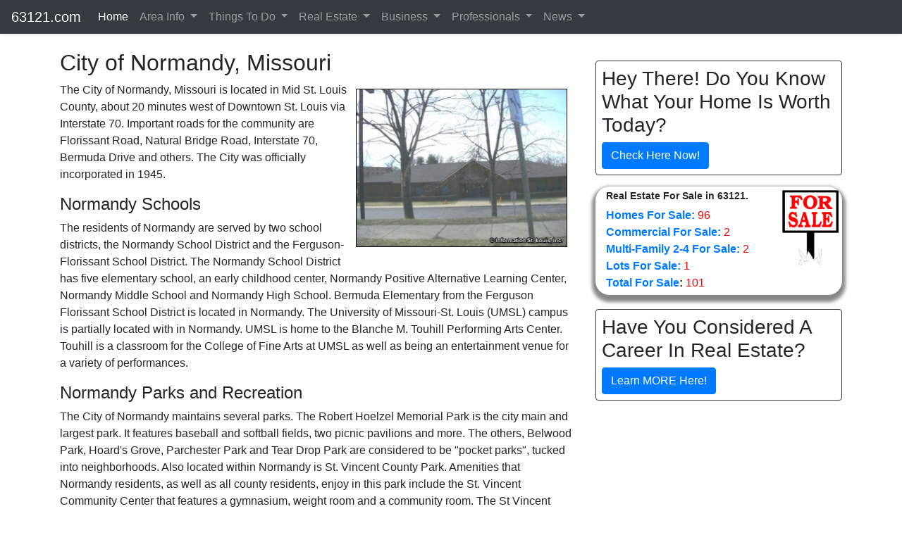

--- FILE ---
content_type: text/html; charset=UTF-8
request_url: http://63121.com/local/communities/normandy-missouri
body_size: 7824
content:
<!doctype html>
<html lang="en" class="h-100">
<head>
<meta http-equiv="Content-Type" content="text/html; charset=utf-8">	 
 
<!-- Google Tag Manager -->
<script>(function(w,d,s,l,i){w[l]=w[l]||[];w[l].push({'gtm.start':
new Date().getTime(),event:'gtm.js'});var f=d.getElementsByTagName(s)[0],
j=d.createElement(s),dl=l!='dataLayer'?'&l='+l:'';j.async=true;j.src=
'https://www.googletagmanager.com/gtm.js?id='+i+dl;f.parentNode.insertBefore(j,f);
})(window,document,'script','dataLayer','GTM-MKPBRTV');</script>
<!-- End Google Tag Manager -->
<!-- Google Analytics -->
<script>
(function(i,s,o,g,r,a,m){i['GoogleAnalyticsObject']=r;i[r]=i[r]||function(){
(i[r].q=i[r].q||[]).push(arguments)},i[r].l=1*new Date();a=s.createElement(o),
m=s.getElementsByTagName(o)[0];a.async=1;a.src=g;m.parentNode.insertBefore(a,m)
})(window,document,'script','https://www.google-analytics.com/analytics.js','ga');

ga('create', 'UA-7433703-21', 'auto');
ga('send', 'pageview');
</script>
<!-- End Google Analytics -->
<script async defer src='https://app.visitortracking.com/assets/js/tracer.js'></script>
<script>
function init_tracer() { 
   var tracer = new Tracer({  
   websiteId : "119a5dc8-69b1-4bae-b46a-801e353859a8",  
   async : true, 
   debug : false }); 
 } 
 </script><meta name="google-site-verification" content="1DJNDAVsdd7Fu5RMg14TknRn13BNxMUDh6J-2WV_z_s" >
  

	
<script data-ad-client="ca-pub-9722667739259837" async src="https://pagead2.googlesyndication.com/pagead/js/adsbygoogle.js"></script>

  	
<meta name="viewport" content="width=device-width, initial-scale=1, shrink-to-fit=no">
<meta name="keywords" content="normandy missouri mo, , Normandy,MO,Missouri,63121, ">
<meta name="description" content="Information on Normandy Missouri.  Normandy MO 63121 ">
<meta name="author" content="Information St Louis, Inc">
<meta mame="robots" content="noydir,noodp">	
<title> Normandy Missouri in Zip Code  63121</title>


<link rel="stylesheet" href="https://emdh.s3.amazonaws.com/css/cstl.css" media="all">
<link rel="stylesheet" href="https://maxcdn.bootstrapcdn.com/bootstrap/4.4.1/css/bootstrap.min.css">
<!--<link rel="stylesheet" href="/css/gallery.css" type="text/css">-->
<!--<link rel="stylesheet" href="https://cdnjs.cloudflare.com/ajax/libs/lightbox2/2.8.2/css/lightbox.min.css">-->
<link rel="stylesheet" href="https://stackpath.bootstrapcdn.com/font-awesome/4.7.0/css/font-awesome.min.css" />	
<link rel="stylesheet" href="https://cdnjs.cloudflare.com/ajax/libs/baguettebox.js/1.10.0/baguetteBox.min.css" />
<script src="https://ajax.googleapis.com/ajax/libs/jquery/3.4.1/jquery.min.js"></script>
<script src="https://cdnjs.cloudflare.com/ajax/libs/popper.js/1.16.0/umd/popper.min.js"></script>
<script src="https://maxcdn.bootstrapcdn.com/bootstrap/4.4.1/js/bootstrap.min.js"></script>


<style type="text/css">
.current{background-color:#CCCCCC;padding:5px;margin:5px;font-size:1.25em; font-weight:bolder;}
body {
    padding-top: 70px;
 }
 
</style>
<link rel="icon" type="image/png" sizes="32x32" href="/favicon-96x96.png">
<script src="https://www.google.com/recaptcha/api.js" async defer></script>

</head>

<body class="d-flex flex-column">

<!-- Google Tag Manager (noscript) -->
<noscript><iframe src="https://www.googletagmanager.com/ns.html?id=GTM-MKPBRTV"
height="0" width="0" style="display:none;visibility:hidden"></iframe></noscript>
<!-- End Google Tag Manager (noscript) -->
<header>
<nav class="navbar navbar-expand-lg navbar-dark bg-dark py-1 shadow-sm fixed-top">
  <a class="navbar-brand" href="/">63121.com</a>
  <button class="navbar-toggler" type="button" data-toggle="collapse" data-target="#navbarSupportedContent" aria-controls="navbarSupportedContent" aria-expanded="false" aria-label="Toggle navigation">
    <span class="navbar-toggler-icon"></span>
  </button>

  <div class="collapse navbar-collapse" id="navbarSupportedContent">
    <ul class="navbar-nav mr-auto">
      <li class="nav-item active">
        <a class="nav-link" href="/">Home</a>
      </li>
      <li class="nav-item dropdown">
        <a class="nav-link dropdown-toggle" href="#" id="navbarDropdown" role="button" data-toggle="dropdown" aria-haspopup="true" aria-expanded="false">
          Area Info
        </a>
        <div class="dropdown-menu" aria-labelledby="navbarDropdown">
          <a class="dropdown-item" href="/local/information">Overview</a>
          <a class="dropdown-item" href="/local/photos">Photos</a>		  
          <a class="dropdown-item" href="/local/areas">Communities</a>
          <a class="dropdown-item" href="/local/education">Education</a>		  
          <a class="dropdown-item" href="/local/library">Libraries</a>
          <a class="dropdown-item" href="/local/medical">Medical</a>
          <a class="dropdown-item" href="/local/employers">Employers</a>		  
          <a class="dropdown-item" href="/local/parks">Parks</a>			  			  		  
          <a class="dropdown-item" href="/local/subdivisions">Subdivisons</a>
          <a class="dropdown-item" href="/local/neighborhoods">Neighborhoods</a>	  
        </div>
      </li>	  
      <li class="nav-item dropdown">
        <a class="nav-link dropdown-toggle" href="#" id="navbarDropdown" role="button" data-toggle="dropdown" aria-haspopup="true" aria-expanded="false">
          Things To Do
        </a>
        <div class="dropdown-menu" aria-labelledby="navbarDropdown">
          <a class="dropdown-item" href="/local/entertainment">Entertainment</a>
          <a class="dropdown-item" href="/local/recreations">Recreation</a>
          <a class="dropdown-item" href="/local/attractions">Attractions</a>
          <a class="dropdown-item" href="/local/events">Events</a>		  	
          <a class="dropdown-item" href="/local/shopping">Shopping</a>
          <a class="dropdown-item" href="/local/dining">Dining</a>
          <a class="dropdown-item" href="/local/lodging">Lodging</a>		  		  			  		  
        </div>
      </li>
      <li class="nav-item dropdown">
        <a class="nav-link dropdown-toggle" href="#" id="navbarDropdown" role="button" data-toggle="dropdown" aria-haspopup="true" aria-expanded="false">
          Real Estate
        </a>
        <div class="dropdown-menu" aria-labelledby="navbarDropdown">
         <!-- <a class="dropdown-item" href="/local/real-estate">Real Estate</a> -->	
          <a class="dropdown-item" href="/local/real-estate/homes-for-sale">Homes</a>
          <a class="dropdown-item" href="/local/real-estate/condos-for-sale">Condos</a>
          <a class="dropdown-item" href="/local/real-estate/commercial-real-estate">Commercial</a>
          <a class="dropdown-item" href="/local/real-estate/multi-family-for-sale">Multi-Family</a>		  
          <a class="dropdown-item" href="/local/real-estate/land-for-sale">Lots/Acreage</a>				  	  			  		  		  
        </div>
      </li>	
      <li class="nav-item dropdown">
        <a class="nav-link dropdown-toggle" href="#" id="navbarDropdown" role="button" data-toggle="dropdown" aria-haspopup="true" aria-expanded="false">
          Business
        </a>
        <div class="dropdown-menu" aria-labelledby="navbarDropdown">
          <a class="dropdown-item" href="/local/shopping">Shopping</a>
          <a class="dropdown-item" href="/local/dining">Dining</a>
          <a class="dropdown-item" href="/local/lodging">Lodging</a>		  
          <a class="dropdown-item" href="/local/employers">Employers</a>			  			  		  
        </div>
      </li>	  
      <li class="nav-item dropdown">
        <a class="nav-link dropdown-toggle" href="#" id="navbarDropdown" role="button" data-toggle="dropdown" aria-haspopup="true" aria-expanded="false">
          Professionals
        </a>
        <div class="dropdown-menu" aria-labelledby="navbarDropdown">
          <a class="dropdown-item" href="/local/health">Health Care</a>
          <a class="dropdown-item" href="/local/financial">Financial</a>
          <a class="dropdown-item" href="/local/contractors">Contractors</a>
          <a class="dropdown-item" href="/local/repairs">Repairs</a>		  		  			  	  			  		  		  
        </div>
      </li>		  
      <li class="nav-item dropdown">
        <a class="nav-link dropdown-toggle" href="#" id="navbarDropdown" role="button" data-toggle="dropdown" aria-haspopup="true" aria-expanded="false">
          News
        </a>
        <div class="dropdown-menu" aria-labelledby="navbarDropdown">
          <a class="dropdown-item" href="/local/posts">Posts</a>
          <a class="dropdown-item" href="/local/events">Events</a>	  			  		  		  
        </div>
      </li>		  	  

    </ul>
  </div>
</nav>
</header>

<div class="container">
  <div class="row">	
	
	<div class="col-lg-8 ">
		
	
	<!--<div id="content-main">-->
	<!--<div id="content-main-wrapper">-->

	<div style='position:relative;'><h2>City of Normandy, Missouri </h2>

<img src="https://cstl.s3.amazonaws.com/300/normandy-mo-city-hall-63121.jpg" alt="Normandy Missouri" width="300" height="225" class="right">



<p>The City of Normandy, Missouri is located in Mid St. Louis County, about 20 minutes west of Downtown St. Louis via Interstate 70. Important roads for the community are Florissant Road, Natural Bridge Road, Interstate 70, Bermuda Drive and others. The City was officially incorporated in 1945.</p>

<h4>Normandy Schools</h4>

<p>
The residents of Normandy are served by two school districts, the Normandy School District and the Ferguson-Florissant School District. The Normandy School District has five elementary school, an early childhood center, Normandy Positive Alternative Learning Center, Normandy Middle School and Normandy High School. Bermuda Elementary from the Ferguson Florissant School District is located in Normandy. The University of Missouri-St. Louis (UMSL) campus is partially located with in Normandy. UMSL is home to the Blanche M. Touhill Performing Arts Center. Touhill is a classroom for the College of Fine Arts at UMSL as well as being an entertainment venue for a variety of performances.</p>

<h4>Normandy Parks and Recreation</h4>

<p>
The City of Normandy maintains several parks. The Robert Hoelzel Memorial Park is the city main and largest park. It features baseball and softball fields, two picnic pavilions and more. The others, Belwood Park, Hoard's Grove, Parchester Park and Tear Drop Park are considered to be "pocket parks", tucked into neighborhoods. Also located within Normandy is St. Vincent County Park. Amenities that Normandy residents, as well as all county residents, enjoy in this park include the St. Vincent Community Center that features a gymnasium, weight room and a community room. The St Vincent Water Park features a large water "playground" structure, a zero depth beach entry, open water slide, an 80 foot flume ride and two 25 yard lap lanes. The Water Park also has a concession stand, patio with tables and a large deck area. The Water Park offers swimming lessons and aquatic exercise programs and can be rented for social gatherings. Other amenities at the St. Vincent Park are picnic pavilions, tennis courts, fitness trail, playgrounds, and indoor basketball courts.</p>

<h4>Normandy History - Glen Echo Country Club and St. Vincent's</h4>

<p>
The oldest golf course west of the Mississippi River is the private Glen Echo Country Club located in Normandy. Glen Echo was established in 1901 and hosted the 1904 Olympic Golf Matches. Since then, Glen Echo has hosted several LPGA professional events and many amateur golf championships throughout the years. The Glen Echo club house is a St Louis County Historic Landmark. There are several other historic landmarks in Normandy. One of them is the Hardy House built in 1891 for John Mullanphy Cates. It was Thomas Walter Hardy, founder of the Hardy Salt Company and prominent St Louis businessman who lived the house the longest, between 1915-1966. St. Vincent's Hospital, now the Castle Park Apartments, was built in 1894 and designed by Harvey Ellis, the architect who also designed the St. Louis City Hall and the Compton Hill Water Tower. One other is the Wilson Price Hunt House, built in 1906 on land that Hunt's great grandfather, J.B.C Lucas, acquired during the days of the Louisiana Purchase which he had named "Normandy" after his native land, Normandy, France. The house is also on the National Register of Historic Places.</p>

<h4><a name='contact'>Normandy, Missouri Address and Phone Numbers</a></h4>

<p>
Normandy Missouri City Hall<br />
7700 Natural Bridge Road<br />
Normandy, MO 63121<br />
314-385-3300 <br /><br />

 </p></div>

<div class='main-divider'></div>

<div style='position:relative;'><h3>Normandy Missouri Related Links: </h3>
<p>
 <a href='https://www.cityofnormandy.gov/' target='_blank'>City of Normandy Missouri Website</a></p>
</div>

<div class='main-divider'></div>

<div style='position:relative;'><style type="text/css">

.gallery-block{
	padding-bottom: 60px;
	padding-top: 60px;
}

.gallery-block .heading{
    margin-bottom: 50px;
    text-align: center;
}

.gallery-block .heading h2{
    font-weight: bold;
    font-size: 1.4rem;
    text-transform: uppercase;
}

.gallery-block.cards-gallery h6 {
  font-size: 17px;
  font-weight: bold; 
}

.gallery-block.cards-gallery .card{
  transition: 0.4s ease; 
}

.gallery-block.cards-gallery .card img {
  box-shadow: 0px 2px 10px rgba(0, 0, 0, 0.15); 
}

.gallery-block.cards-gallery .card-body {
  text-align: center; 
}

.gallery-block.cards-gallery .card-body p {
  font-size: 15px; 
}

.gallery-block.cards-gallery a {
  color: #212529; 
}


.gallery-block.cards-gallery a:hover {
  text-decoration: none; 
}

.gallery-block.cards-gallery .card {
  margin-bottom: 30px; 
  box-shadow: 0px 2px 10px rgba(0, 0, 0, 0.15);
}

@media (min-width: 576px) {

	.gallery-block .transform-on-hover:hover {
	    transform: translateY(-10px) scale(1.02);
	    box-shadow: 0px 10px 10px rgba(0, 0, 0, 0.15) !important; 
	}
}

</style>

   <section class="gallery-block cards-gallery">
	    <div class="container">
	        <div class="heading">
	          <h2>Normandy Missouri Photo Gallery</h2>
	        </div>
	        <div class="row">


	            <div class="col-md-6 col-lg-4">
	                <div class="card border-0 transform-on-hover">
	                	<a class="lightbox" href="https://cstl.s3.amazonaws.com/500/normandy-mo-city-limit-sign-63121.jpg">
	                		<img src="https://cstl.s3.amazonaws.com/500/normandy-mo-city-limit-sign-63121.jpg" alt="Card Image" class="card-img-top">
	                	</a>
	                    <div class="card-body">
	                        <h6><a href="#"></a></h6>
	                        <p class="text-muted card-text"> </p>
	                    </div>
	                </div>
	            </div>
			
	            <div class="col-md-6 col-lg-4">
	                <div class="card border-0 transform-on-hover">
	                	<a class="lightbox" href="https://cstl.s3.amazonaws.com/500/normandy-mo-city-sign-63121.jpg">
	                		<img src="https://cstl.s3.amazonaws.com/500/normandy-mo-city-sign-63121.jpg" alt="Card Image" class="card-img-top">
	                	</a>
	                    <div class="card-body">
	                        <h6><a href="#"></a></h6>
	                        <p class="text-muted card-text">Normandy Missouri City Sign <a href='/local/communities/normandy-missouri'>Link</a></p>
	                    </div>
	                </div>
	            </div>
			
	            <div class="col-md-6 col-lg-4">
	                <div class="card border-0 transform-on-hover">
	                	<a class="lightbox" href="https://cstl.s3.amazonaws.com/500/normandy-mo-highschool-63121.jpg">
	                		<img src="https://cstl.s3.amazonaws.com/500/normandy-mo-highschool-63121.jpg" alt="Card Image" class="card-img-top">
	                	</a>
	                    <div class="card-body">
	                        <h6><a href="#"></a></h6>
	                        <p class="text-muted card-text">Normandy High School <a href='/local/schools/normandy-high-school'>Link</a></p>
	                    </div>
	                </div>
	            </div>
			
	            <div class="col-md-6 col-lg-4">
	                <div class="card border-0 transform-on-hover">
	                	<a class="lightbox" href="https://cstl.s3.amazonaws.com/500/normandy-hs-001.jpg">
	                		<img src="https://cstl.s3.amazonaws.com/500/normandy-hs-001.jpg" alt="Card Image" class="card-img-top">
	                	</a>
	                    <div class="card-body">
	                        <h6><a href="#"></a></h6>
	                        <p class="text-muted card-text">Normandy High School <a href='/local/schools/normandy-high-school'>Link</a></p>
	                    </div>
	                </div>
	            </div>
			
	            <div class="col-md-6 col-lg-4">
	                <div class="card border-0 transform-on-hover">
	                	<a class="lightbox" href="https://cstl.s3.amazonaws.com/500/hoelzel-park-normandy-mo-63121-20100728.jpg">
	                		<img src="https://cstl.s3.amazonaws.com/500/hoelzel-park-normandy-mo-63121-20100728.jpg" alt="Card Image" class="card-img-top">
	                	</a>
	                    <div class="card-body">
	                        <h6><a href="#"></a></h6>
	                        <p class="text-muted card-text">Hoelzel Park in Normandy Missouri <a href='/local/communities/normandy-missouri'>Normandy Missouri</a></p>
	                    </div>
	                </div>
	            </div>
			
	            <div class="col-md-6 col-lg-4">
	                <div class="card border-0 transform-on-hover">
	                	<a class="lightbox" href="https://cstl.s3.amazonaws.com/500/university-of-missouri-st-louis-umsl-7.jpg">
	                		<img src="https://cstl.s3.amazonaws.com/500/university-of-missouri-st-louis-umsl-7.jpg" alt="Card Image" class="card-img-top">
	                	</a>
	                    <div class="card-body">
	                        <h6><a href="#"></a></h6>
	                        <p class="text-muted card-text">University of Missouri-St Louis (UMSL) in Normandy MO <a href='/local/colleges/university-of-missouri-st-louis'>Link</a></p>
	                    </div>
	                </div>
	            </div>
			
	            <div class="col-md-6 col-lg-4">
	                <div class="card border-0 transform-on-hover">
	                	<a class="lightbox" href="https://cstl.s3.amazonaws.com/500/normandy-mo-streetview-004-63121.jpg">
	                		<img src="https://cstl.s3.amazonaws.com/500/normandy-mo-streetview-004-63121.jpg" alt="Card Image" class="card-img-top">
	                	</a>
	                    <div class="card-body">
	                        <h6><a href="#"></a></h6>
	                        <p class="text-muted card-text"> </p>
	                    </div>
	                </div>
	            </div>
			
	            <div class="col-md-6 col-lg-4">
	                <div class="card border-0 transform-on-hover">
	                	<a class="lightbox" href="https://cstl.s3.amazonaws.com/500/umsl1.jpg">
	                		<img src="https://cstl.s3.amazonaws.com/500/umsl1.jpg" alt="Card Image" class="card-img-top">
	                	</a>
	                    <div class="card-body">
	                        <h6><a href="#"></a></h6>
	                        <p class="text-muted card-text">University of Missouri-St Louis (UMSL) <a href='/local/colleges/university-of-missouri-st-louis'>Link</a></p>
	                    </div>
	                </div>
	            </div>
			
	            <div class="col-md-6 col-lg-4">
	                <div class="card border-0 transform-on-hover">
	                	<a class="lightbox" href="https://cstl.s3.amazonaws.com/500/normandy-mo-streetview-002-63121.jpg">
	                		<img src="https://cstl.s3.amazonaws.com/500/normandy-mo-streetview-002-63121.jpg" alt="Card Image" class="card-img-top">
	                	</a>
	                    <div class="card-body">
	                        <h6><a href="#"></a></h6>
	                        <p class="text-muted card-text">Normandy Missouri Streetview <a href='/local/communities/normandy-missouri'>Link</a></p>
	                    </div>
	                </div>
	            </div>
			
	            <div class="col-md-6 col-lg-4">
	                <div class="card border-0 transform-on-hover">
	                	<a class="lightbox" href="https://cstl.s3.amazonaws.com/500/normandy-mo-city-hall-sign-63121.jpg">
	                		<img src="https://cstl.s3.amazonaws.com/500/normandy-mo-city-hall-sign-63121.jpg" alt="Card Image" class="card-img-top">
	                	</a>
	                    <div class="card-body">
	                        <h6><a href="#"></a></h6>
	                        <p class="text-muted card-text">Normandy Missouri <a href='/local/communities/normandy-missouri'>Link</a></p>
	                    </div>
	                </div>
	            </div>
			
	            <div class="col-md-6 col-lg-4">
	                <div class="card border-0 transform-on-hover">
	                	<a class="lightbox" href="https://cstl.s3.amazonaws.com/500/normandy-hs-006.jpg">
	                		<img src="https://cstl.s3.amazonaws.com/500/normandy-hs-006.jpg" alt="Card Image" class="card-img-top">
	                	</a>
	                    <div class="card-body">
	                        <h6><a href="#"></a></h6>
	                        <p class="text-muted card-text"> </p>
	                    </div>
	                </div>
	            </div>
			
	            <div class="col-md-6 col-lg-4">
	                <div class="card border-0 transform-on-hover">
	                	<a class="lightbox" href="https://cstl.s3.amazonaws.com/500/st-vincents-st-louis-mo-4.jpg">
	                		<img src="https://cstl.s3.amazonaws.com/500/st-vincents-st-louis-mo-4.jpg" alt="Card Image" class="card-img-top">
	                	</a>
	                    <div class="card-body">
	                        <h6><a href="#"></a></h6>
	                        <p class="text-muted card-text">Historic Landmark-St Vincent's Hospital, built 1894 <a href='/local/historic/st-vincents'>Link</a></p>
	                    </div>
	                </div>
	            </div>
			
	            <div class="col-md-6 col-lg-4">
	                <div class="card border-0 transform-on-hover">
	                	<a class="lightbox" href="https://cstl.s3.amazonaws.com/500/normandy-mo-city-hall-63121.jpg">
	                		<img src="https://cstl.s3.amazonaws.com/500/normandy-mo-city-hall-63121.jpg" alt="Card Image" class="card-img-top">
	                	</a>
	                    <div class="card-body">
	                        <h6><a href="#"></a></h6>
	                        <p class="text-muted card-text">Normandy Missouri City Hall <a href='/local/communities/normandy-missouri'>Link</a></p>
	                    </div>
	                </div>
	            </div>
			
	            <div class="col-md-6 col-lg-4">
	                <div class="card border-0 transform-on-hover">
	                	<a class="lightbox" href="https://cstl.s3.amazonaws.com/500/blanche-m-touhill-performing-arts-center.jpg">
	                		<img src="https://cstl.s3.amazonaws.com/500/blanche-m-touhill-performing-arts-center.jpg" alt="Card Image" class="card-img-top">
	                	</a>
	                    <div class="card-body">
	                        <h6><a href="#"></a></h6>
	                        <p class="text-muted card-text">Touhill Performing Arts Center on the UMSL campus <a href='/local/attractions/blanche-m-touhill-performing-arts-center'>Link</a></p>
	                    </div>
	                </div>
	            </div>
			
	            <div class="col-md-6 col-lg-4">
	                <div class="card border-0 transform-on-hover">
	                	<a class="lightbox" href="https://cstl.s3.amazonaws.com/500/normandy-hs-005.jpg">
	                		<img src="https://cstl.s3.amazonaws.com/500/normandy-hs-005.jpg" alt="Card Image" class="card-img-top">
	                	</a>
	                    <div class="card-body">
	                        <h6><a href="#"></a></h6>
	                        <p class="text-muted card-text">Normandy High School <a href='/local/schools/normandy-high-school'>Link</a></p>
	                    </div>
	                </div>
	            </div>
			
	            <div class="col-md-6 col-lg-4">
	                <div class="card border-0 transform-on-hover">
	                	<a class="lightbox" href="https://cstl.s3.amazonaws.com/500/university-of-missouri-st-louis-umsl-12.jpg">
	                		<img src="https://cstl.s3.amazonaws.com/500/university-of-missouri-st-louis-umsl-12.jpg" alt="Card Image" class="card-img-top">
	                	</a>
	                    <div class="card-body">
	                        <h6><a href="#"></a></h6>
	                        <p class="text-muted card-text">University of Missouri-St Louis (UMSL) <a href='/local/colleges/university-of-missouri-st-louis'>Link</a></p>
	                    </div>
	                </div>
	            </div>
			
	            <div class="col-md-6 col-lg-4">
	                <div class="card border-0 transform-on-hover">
	                	<a class="lightbox" href="https://cstl.s3.amazonaws.com/500/normandy-mo-streetview-005-63121.jpg">
	                		<img src="https://cstl.s3.amazonaws.com/500/normandy-mo-streetview-005-63121.jpg" alt="Card Image" class="card-img-top">
	                	</a>
	                    <div class="card-body">
	                        <h6><a href="#"></a></h6>
	                        <p class="text-muted card-text">Normandy Missouri Streetview <a href='/local/communities/normandy-missouri'>Link</a></p>
	                    </div>
	                </div>
	            </div>
			
	            <div class="col-md-6 col-lg-4">
	                <div class="card border-0 transform-on-hover">
	                	<a class="lightbox" href="https://cstl.s3.amazonaws.com/500/normandy-mo-city-welcome-sign-63121.jpg">
	                		<img src="https://cstl.s3.amazonaws.com/500/normandy-mo-city-welcome-sign-63121.jpg" alt="Card Image" class="card-img-top">
	                	</a>
	                    <div class="card-body">
	                        <h6><a href="#"></a></h6>
	                        <p class="text-muted card-text"> </p>
	                    </div>
	                </div>
	            </div>
			
	        </div> <!-- row -->
	    </div> <!-- container -->
    </section>										
    <script src="https://cdnjs.cloudflare.com/ajax/libs/baguettebox.js/1.10.0/baguetteBox.min.js"></script>
    <script>
        baguetteBox.run('.cards-gallery', { animation: 'slideIn'});
		
				
    </script>
	</div>

<div class='main-divider'></div>


	<!--</div>-->
	<!--</div>-->
	</div>

		
	<div class="col-lg-4 ">
	
	
<div id='block253' style='position:relative;'>
<div class="border border-dark p-2 mt-3 mb-3 rounded">
	<h3>Hey There! Do You Know What Your Home Is Worth Today?</h3>
	<a href="http://realestatepriceopinion.com" class="btn btn-primary">Check Here Now!</a>
</div>	



</div>
<div class='sidebar-divider'></div>


<div id='block79' style='position:relative;'>
<style>
.property-heading {text-align:center; font-weight:bold;color:black; font-size:1.2em}
.property-ad-prop {font-weight:bold; color:black;}
.property-ad-350-address {font-weight:bold; color:red}
#property-ad-350-block {width:95%;}
.property-ad-350-address a {font-weight:bold; color:black !important;}

.dn-shadow-re-box { background-color: #ffffff; box-shadow: 0px 5px 5px 5px #888888; -webkit-border-radius: 20px;
	border-radius: 20px;
	overflow: hidden;
	margin: 0px auto;
	display: block;
	-moz-border-radius: 20px;
padding:5px;margin-bottom:20px;}
.dn-shadowbox32 h2 {text-align:left;font-size:14px;font-weight:bold}
 h90 {text-align:center;font-size:10px;font-weight:bold}
.dn-content-re-pad {padding-left:10px;}


</style>
<div class="dn-shadow-re-box">
<div class="dn-content-re-pad">
<div style='float:left;width:220px'>
<div class='dn-shadowbox32'><h2>Real Estate For Sale in 63121.</h2></div>
<strong><a href='/local/real-estate/homes-for-sale'>Homes For Sale:</a></strong> <span style='color:red; font-weight;bold;'>96</span> <br /><strong><a href='/local/real-estate/commercial-real-estate'>Commercial For Sale:</a></strong> <span style='color:red; font-weight;bold;'>2</span> <br /><strong><a href='/local/real-estate/multi-family-for-sale'>Multi-Family 2-4 For Sale:</a></strong> <span style='color:red; font-weight;bold;'>2</span> <br /><strong><a href='/local/real-estate/land-for-sale'>Lots For Sale:</a></strong> <span style='color:red; font-weight;bold;'>1</span> <br /><strong><a href='/local/real-estate'>Total For Sale</a>:</strong> <span style='color:red; font-weight;bold;'>101</span> <br /></div>
<div style='float:right;width:80px;padding:0px;margin:0px;'><img src='https://cstl.s3.amazonaws.com/assets/for-sale.gif' width='80px' alt='For Sale Sign'></div>
<div class='cl'></div>
</div>
</div>

</div>
<div class='sidebar-divider'></div>


<div id='block254' style='position:relative;'>
<div class="border border-dark p-2 mt-3 mb-3 rounded">
	<h3>Have You Considered A Career In Real Estate?</h3>
	<a href="https://getmorebemore.com" class="btn btn-primary">Learn MORE Here!</a>
</div>
</div>
<div class='sidebar-divider'></div>

	</div>

	<div class='cl'></div>

</div>
</div> 

<style type="text/css">
.footer {
  background-color: #414141;
  width: 100%;
  text-align: left;
  font-family: sans-serif;
  font-weight: bold;
  font-size: 16px;
  padding: 50px;
  margin-top: 50px;
}

.footer .footer-left,
.footer .footer-center,
.footer .footer-right {
  display: inline-block;
  vertical-align: top;
}


/* footer left*/

.footer .footer-left {
  width: 33%;
  padding-right: 15px;
}

.footer .about {
  line-height: 20px;
  color: #ffffff;
  font-size: 13px;
  font-weight: normal;
  margin: 0;
}

.footer .about span {
  display: block;
  color: #ffffff;
  font-size: 14px;
  font-weight: bold;
  margin-bottom: 20px;
}

.footer .icons {
  margin-top: 25px;
}

.footer .icons a {
  display: inline-block;
  width: 35px;
  height: 35px;
  cursor: pointer;
  background-color: #33383b;
  border-radius: 2px;
  font-size: 20px;
  color: #ffffff;
  text-align: center;
  line-height: 35px;
  margin-right: 3px;
  margin-bottom: 5px;
}


/* footer center*/

.footer .footer-center {
  width: 30%;
}

.footer .footer-center i {
  background-color: #33383b;
  color: #ffffff;
  font-size: 25px;
  width: 38px;
  height: 38px;
  border-radius: 50%;
  text-align: center;
  line-height: 42px;
  margin: 10px 15px;
  vertical-align: middle;
}

.footer .footer-center i.fa-envelope {
  font-size: 17px;
  line-height: 38px;
}

.footer .footer-center p {
  display: inline-block;
  color: #ffffff;
  vertical-align: middle;
  margin: 0;
}

.footer .footer-center p span {
  display: block;
  font-weight: normal;
  font-size: 14px;
  line-height: 2;
}

.footer .footer-center p a {
  color: #0099ff;
  text-decoration: none;
}


/* footer right*/

.footer .footer-right {
  width: 35%;
}

.footer h2 {
  color: #ffffff;
  font-size: 36px;
  font-weight: normal;
  margin: 0;
}

.footer h2 span {
  color: #0099ff;
}

.footer .menu {
  color: #ffffff;
  margin: 20px 0 12px;
  padding: 0;
}

.footer .menu a {
  display: inline-block;
  line-height: 1.8;
  text-decoration: none;
  color: inherit;
}

.footer .menu a:hover {
  color: #0099ff;
}

.footer .name {
  color: #0099ff;
  font-size: 14px;
  font-weight: normal;
  margin: 0;
}

@media (max-width: 767px) {
  .footer {
    font-size: 14px;
  }
  .footer .footer-left,
  .footer .footer-center,
  .footer .footer-right {
    display: block;
    width: 100%;
    margin-bottom: 40px;
    text-align: center;
  }
  .footer .footer-center i {
    margin-left: 0;
  }
}
</style>



<footer class="footer">
  <div class="footer-left col-lg-4">
    <p class="about">
      <span> About Connecting St. Louis</span> 
Connecting St Louis&#8482; is a connected network of targeted websites that provide information on a variety of topics and locations across the St. Louis region. <br /><br />
The power of many, The focus of one, Connecting St Louis&#8482;.
    </p>
    <div class="icons">
      <a href="#"><i class="fa fa-facebook"></i></a>
      <a href="#"><i class="fa fa-twitter"></i></a>
      <a href="#"><i class="fa fa-linkedin"></i></a>
      <a href="#"><i class="fa fa-instagram"></i></a>
    </div>
  </div>
  <div class="footer-center col-lg-4">
    <img src="https://cstl.s3.amazonaws.com/g/v/1573053535ISTL-White-500.png" class="img-fluid" />
  </div>
  <div class="footer-right col-lg-4">
  	<div class="container text-center">
    <h2> Information St Louis, Inc</h2>
    <p class="menu">
      <a href="/"> Home</a> |
      <a href="/about"> About</a> |
      <a href="/links"> Links</a> |
      <a href="/contact-us"> Contact</a> |
      <a href="/privacy"> Privacy</a> |
      <a href="/terms"> Terms</a>
    </p>
    <p class="name"> Information St. Louis, Inc &copy; 2025</p>
	</div>
  </div>
</footer>
  
 
<script type="text/javascript">

 $(function() {
  // ------------------------------------------------------- //
  // Multi Level dropdowns
  // ------------------------------------------------------ //
  $("ul.dropdown-menu [data-toggle='dropdown']").on("click", function(event) {
    event.preventDefault();
    event.stopPropagation();

    $(this).siblings().toggleClass("show");


    if (!$(this).next().hasClass('show')) {
      $(this).parents('.dropdown-menu').first().find('.show').removeClass("show");
    }
    $(this).parents('li.nav-item.dropdown.show').on('hidden.bs.dropdown', function(e) {
      $('.dropdown-submenu .show').removeClass("show");
    });

  });
}); 

function unhide(divID) {
	var item = document.getElementById(divID);
	if (item) {
		item.className=(item.className=='hidden')?'unhidden':'hidden';
	}
}	



</script>





<script type="text/javascript" src="//s7.addthis.com/js/300/addthis_widget.js#pubid=ra-5eaca9436c53d1c5"></script>

	<script defer src="https://static.cloudflareinsights.com/beacon.min.js/vcd15cbe7772f49c399c6a5babf22c1241717689176015" integrity="sha512-ZpsOmlRQV6y907TI0dKBHq9Md29nnaEIPlkf84rnaERnq6zvWvPUqr2ft8M1aS28oN72PdrCzSjY4U6VaAw1EQ==" data-cf-beacon='{"version":"2024.11.0","token":"e5d8309571e0474c8edede15b4fb49dd","r":1,"server_timing":{"name":{"cfCacheStatus":true,"cfEdge":true,"cfExtPri":true,"cfL4":true,"cfOrigin":true,"cfSpeedBrain":true},"location_startswith":null}}' crossorigin="anonymous"></script>
</body>
</html>




--- FILE ---
content_type: text/html; charset=utf-8
request_url: https://www.google.com/recaptcha/api2/aframe
body_size: -85
content:
<!DOCTYPE HTML><html><head><meta http-equiv="content-type" content="text/html; charset=UTF-8"></head><body><script nonce="CC7Z5w8O3yaTEWPHyjlsHQ">/** Anti-fraud and anti-abuse applications only. See google.com/recaptcha */ try{var clients={'sodar':'https://pagead2.googlesyndication.com/pagead/sodar?'};window.addEventListener("message",function(a){try{if(a.source===window.parent){var b=JSON.parse(a.data);var c=clients[b['id']];if(c){var d=document.createElement('img');d.src=c+b['params']+'&rc='+(localStorage.getItem("rc::a")?sessionStorage.getItem("rc::b"):"");window.document.body.appendChild(d);sessionStorage.setItem("rc::e",parseInt(sessionStorage.getItem("rc::e")||0)+1);localStorage.setItem("rc::h",'1763378605263');}}}catch(b){}});window.parent.postMessage("_grecaptcha_ready", "*");}catch(b){}</script></body></html>

--- FILE ---
content_type: text/plain
request_url: https://www.google-analytics.com/j/collect?v=1&_v=j102&a=1802678845&t=pageview&_s=1&dl=http%3A%2F%2F63121.com%2Flocal%2Fcommunities%2Fnormandy-missouri&ul=en-us%40posix&dt=Normandy%20Missouri%20in%20Zip%20Code%2063121&sr=1280x720&vp=1280x720&_u=IEBAAEABAAAAACAAI~&jid=1665227751&gjid=2106853354&cid=41429679.1763378603&tid=UA-7433703-21&_gid=2007249352.1763378603&_r=1&_slc=1&z=1878267803
body_size: -448
content:
2,cG-6WRWCHMSXQ